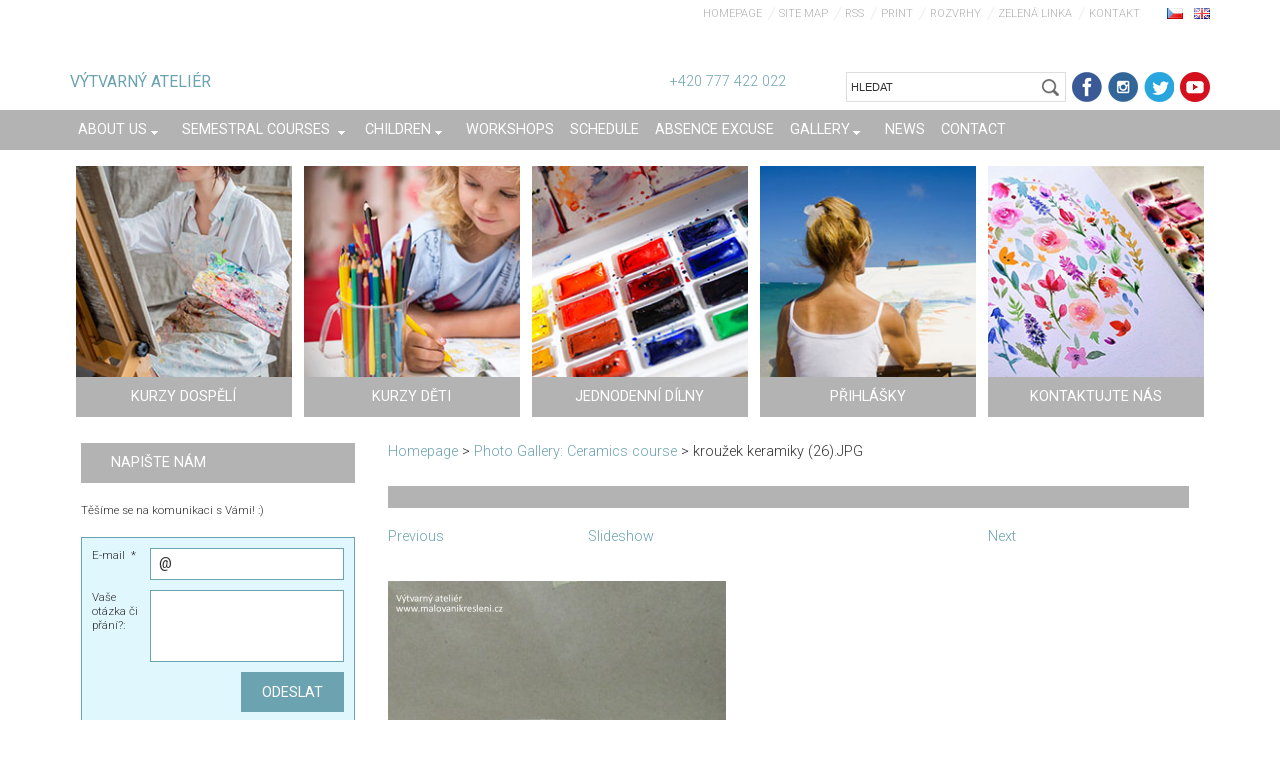

--- FILE ---
content_type: text/html; charset=UTF-8
request_url: https://www.malovanikresleni.cz/album/photo-gallery-ceramics-course/krouzek-keramiky-26-jpg2/newscbm_226208/36/
body_size: 10371
content:
<!DOCTYPE html>
<!--[if IE 8]><html class="lt-ie10 lt-ie9 no-js" lang="en"> <![endif]-->
<!--[if IE 9]><html class="lt-ie10 no-js" lang="en"> <![endif]-->
<!--[if gt IE 9]><!-->
<html lang="en" class="no-js">
<!--<![endif]-->
    <head>
        <base href="https://www.malovanikresleni.cz/">
  <meta charset="utf-8">
  <meta name="description" content="">
  <meta name="keywords" content="">
  <meta name="generator" content="Webnode">
  <meta name="apple-mobile-web-app-capable" content="yes">
  <meta name="apple-mobile-web-app-status-bar-style" content="black">
  <meta name="format-detection" content="telephone=no">
    <link rel="shortcut icon" href="https://179d1dc45e.clvaw-cdnwnd.com/b8d42a04f8db96cddb9d553258292306/200231660-a9a86aaa32/malovanikresleni.ico">
<link rel="canonical" href="https://www.malovanikresleni.cz/album/photo-gallery-ceramics-course/krouzek-keramiky-26-jpg2/">
<script type="text/javascript">(function(i,s,o,g,r,a,m){i['GoogleAnalyticsObject']=r;i[r]=i[r]||function(){
			(i[r].q=i[r].q||[]).push(arguments)},i[r].l=1*new Date();a=s.createElement(o),
			m=s.getElementsByTagName(o)[0];a.async=1;a.src=g;m.parentNode.insertBefore(a,m)
			})(window,document,'script','//www.google-analytics.com/analytics.js','ga');ga('create', 'UA-797705-6', 'auto',{"name":"wnd_header"});ga('wnd_header.set', 'dimension1', 'W1');ga('wnd_header.set', 'anonymizeIp', true);ga('wnd_header.send', 'pageview');var _gaq = _gaq || [];
				  (function() {
					var ga = document.createElement('script'); ga.type = 'text/javascript'; ga.async = true;
					ga.src = ('https:' == location.protocol ? 'https://ssl' : 'https://www') + '.google-analytics.com/ga.js';
					var s = document.getElementsByTagName('script')[0]; s.parentNode.insertBefore(ga, s);
				  })(); _gaq.push(['_setAccount', 'UA-117087104-1']);_gaq.push(['_trackPageview']);_gaq.push(['_gat._anonymizeIp']);var pageTrackerAllTrackEvent=function(category,action,opt_label,opt_value){ga('send', 'event', category, action, opt_label, opt_value)};</script>
  <link rel="alternate" type="application/rss+xml" href="https://malovanikresleni.cz/rss/all.xml" title="Všechny články">
<!--[if lte IE 9]><style type="text/css">.cke_skin_webnode iframe {vertical-align: baseline !important;}</style><![endif]-->
        <meta http-equiv="X-UA-Compatible" content="IE=edge" />
        <title>kroužek keramiky (26).JPG :: Umělecký ateliér</title>
        <meta name="viewport" content="width=device-width" />
        <meta http-equiv="Cache-control" content="public">         
        <link rel="stylesheet" href="/css/style.css" />
        <link rel="stylesheet" href="/css/light_blue.css" />
        
        <!-- FB overeni domeny 06/21 -->
        <meta name="facebook-domain-verification" content="68vzw3pt9lrstc9ax11557pm3rli7d" />
        <!-- End FB overeni domeny 06/21 -->
        
<!-- Google Tag Manager -->
<script>(function(w,d,s,l,i){w[l]=w[l]||[];w[l].push({'gtm.start':
new Date().getTime(),event:'gtm.js'});var f=d.getElementsByTagName(s)[0],
j=d.createElement(s),dl=l!='dataLayer'?'&l='+l:'';j.async=true;j.src=
'https://www.googletagmanager.com/gtm.js?id='+i+dl;f.parentNode.insertBefore(j,f);
})(window,document,'script','dataLayer','GTM-TLNCH74');</script>
<!-- End Google Tag Manager -->

        
        <script type="text/javascript" src="/js/functions.js">
        </script>
                            
        <script type="text/javascript">
            /* <![CDATA[ */
            var wnTplSettings = {};
            wnTplSettings.photogallerySlideshowStop  = 'Pause';
            wnTplSettings.photogallerySlideshowStart = 'Slideshow';
            wnTplSettings.faqShowAnswer = 'Expand FAQ';
            wnTplSettings.faqHideAnswer = 'Colapse FAQ';
            wnTplSettings.menuLabel = 'Menu';
            /* ]]> */
        </script>
        <script src="/js/main.js"></script>
            
    
				<script type="text/javascript">
				/* <![CDATA[ */
					
					if (typeof(RS_CFG) == 'undefined') RS_CFG = new Array();
					RS_CFG['staticServers'] = new Array('https://d11bh4d8fhuq47.cloudfront.net/');
					RS_CFG['skinServers'] = new Array('https://d11bh4d8fhuq47.cloudfront.net/');
					RS_CFG['filesPath'] = 'https://www.malovanikresleni.cz/_files/';
					RS_CFG['filesAWSS3Path'] = 'https://179d1dc45e.clvaw-cdnwnd.com/b8d42a04f8db96cddb9d553258292306/';
					RS_CFG['lbClose'] = 'Close';
					RS_CFG['skin'] = 'default';
					if (!RS_CFG['labels']) RS_CFG['labels'] = new Array();
					RS_CFG['systemName'] = 'Webnode';
						
					RS_CFG['responsiveLayout'] = 1;
					RS_CFG['mobileDevice'] = 0;
					RS_CFG['labels']['copyPasteSource'] = 'Více zde:';
					
				/* ]]> */
				</script><script type="text/javascript" src="https://d11bh4d8fhuq47.cloudfront.net/_system/client/js/compressed/frontend.package.1-3-108.js?ph=179d1dc45e"></script><style type="text/css"></style></head>
    <body>
<!-- Google Tag Manager (noscript) -->
<noscript><iframe src="https://www.googletagmanager.com/ns.html?id=GTM-TLNCH74"
height="0" width="0" style="display:none;visibility:hidden"></iframe></noscript>
<!-- End Google Tag Manager (noscript) -->


        <div id="wrapper" class="WIDE LIGHT BLUE">



<!-- TOP -->
<div id="top"> 
    <div id="topContent" class="clearfix">    
    
    <!-- LOGO IMG    
    <a href="en/" title="HOME" class="logo"><img src="../img/logo.png" alt="logo" class="logo_img"></a> 
     -->
    
    <a href="en/" title="HOME" class="logo">
    <p>VÝTVARNÝ ATELIÉR</p></a> 
    
    <!-- MOTTO       
    <p class="motto"
    style="position: absolute;
    top: 50px;
    left: 0;
    color: #6CA3B1;">S námi se naučí malovat každý</p>
    -->
    
    
    <p class="kontakty">+420 777 422 022 <!-- (po – pá 9:00 – 18:00)  --></p>
    <a href="https://www.youtube.com/channel/UCYkF-9Bg1Go8yxntdGOAmnA/" title="youtube" class="youtube" target="_blank"></a>        
    <a href="https://twitter.com/AtelierMalovani/" title="twitter" class="twitter" target="_blank"></a>   
    <a href="https://www.instagram.com/malovanikresleni/" title="Instagram" class="instagram" target="_blank"></a>       
    <a href="https://www.facebook.com/kurzymalovani" title="FB" class="fb" target="_blank"></a> 
    
           
        <div class="vyhledavani">

		<form action="en/search/" method="get" id="fulltextSearch">
		
		    <label for="fulltextSearchText" class="hidden">
        Search site</label>
      	<input type="text" id="fulltextSearchText" name="text" value="HLEDAT">
        <input class="submit" id="fulltextSearchButton"  
                type="image" src="/img/search_button.gif" 
                alt="Search" />

		</form>

		    </div>

		 
                           
      <div id="header_link">         
                   <div class="lang">  
                       <div id="languageSelect">
                            <div id="languageSelectBody">
                                <div id="languageFlags">
                                    <a href="https://www.malovanikresleni.cz/home/" title="Čeština" style="background-image: url(https://d11bh4d8fhuq47.cloudfront.net/img/flags/cz.png?ph=179d1dc45e);"></a>
                                    <a href="https://www.malovanikresleni.cz/en/" title="English" style="background-image: url(https://d11bh4d8fhuq47.cloudfront.net/img/flags/en.png?ph=179d1dc45e);"></a>
                                </div>
                            </div>
                       </div>         
                   </div>
            <ul class="link">                             
            <li class="homepage"><a href="en/" 
            title="Go to Homepage.">
            Homepage</a></li>            
            <li class="sitemap"><a href="en/sitemap/" 
            title="Go to site map.">
            Site map</a></li>
            <li class="rss"><a href="en/rss/" 
            title="RSS Feeds">RSS            </a></li>
            <li class="print"><a href="#" onclick="window.print(); return false;" 
            title="Print page">Print            </a></li>
            <li><a href="/rozvrh-atelier/">Rozvrhy</a></li>      
            <li><a href="/napiste-nam/zelena-linka/">Zelená linka</a></li>       
            <li><a href="/napiste-nam/">Kontakt</a></li>          
            </ul>
      </div>
      <!-- / HEADER_LINK -->  
      
      </div><!-- / topContent -->
</div><!-- / TOP -->


            <!-- div id="headerNav" -->
            <div id="navMenu" class="clearfix">
                <div class="menuWrapper">
                    

    
	<ul class="menu">
	<li class="first">      
        <a href="/en/o-nas/"> <span>About us</span> </a>
    
	<ul class="level1">
		<li class="first">      
        <a href="/en/o-nas/lectors/"> <span>Lectors </span> </a>
    </li>
		<li>      
        <a href="/en/o-nas/pictures-of-custom/"> <span>Pictures of Custom</span> </a>
    </li>
		<li>      
        <a href="/en/vouchers/"> <span>Vouchers</span> </a>
    
		<ul class="level2">
			<li class="first last">      
        <a href="/en/o-nas/christmas-voucher/"> <span>Christmas voucher</span> </a>
    </li>
		</ul>
		</li>
		<li>      
        <a href="/en/prihlasky-a-cenik/"> <span>Membership</span> </a>
    
		<ul class="level2">
			<li class="first last">      
        <a href="/en/prihlasky-a-cenik/conditions-of-fine-art-studio/"> <span>Trade conditions</span> </a>
    </li>
		</ul>
		</li>
		<li class="last">      
        <a href="/en/workshops/teambuilding/"> <span>Teambuilding</span> </a>
    </li>
	</ul>
	</li>
	<li>      
        <a href="/en/semestral-courses/"> <span>Semestral courses</span> </a>
    
	<ul class="level1">
		<li class="first">      
        <a href="/en/holiday-courses/"> <span>Summer Courses</span> </a>
    </li>
		<li class="last">      
        <a href="/en/semestral-courses/trial-lesson/"> <span>Trial lesson</span> </a>
    </li>
	</ul>
	</li>
	<li>      
        <a href="/en/children/"> <span>Children</span> </a>
    
	<ul class="level1">
		<li class="first last">      
        <a href="/en/workshops/birthday-party/"> <span>Birthday party</span> </a>
    </li>
	</ul>
	</li>
	<li>      
        <a href="/en/workshops/"> <span>Workshops</span> </a>
    </li>
	<li>      
        <a href="/en/rozvrhy-atelieru/"> <span>Schedule</span> </a>
    </li>
	<li>      
        <a href="/en/absence-excuse/"> <span>Absence Excuse</span> </a>
    </li>
	<li>      
        <a href="/en/fotogalerie/"> <span>Gallery</span> </a>
    
	<ul class="level1">
		<li class="first">      
        <a href="/en/gallery-malovani-kresleni/"> <span>Gallery Malovani kresleni</span> </a>
    </li>
		<li>      
        <a href="/en/fotogalerie/window-to-the-painting/"> <span>Window into Painting</span> </a>
    </li>
		<li>      
        <a href="/en/fotogalerie/photos-from-regular-courses/"> <span>Photos from semestral courses</span> </a>
    </li>
		<li>      
        <a href="/en/fotogalerie/photos-from-workshops/"> <span>Photos from workshops</span> </a>
    </li>
		<li class="last">      
        <a href="/en/fotogalerie/photo-from-exhibitions-in-nina-hedwic-gallery/"> <span>Photos from exhibitions </span> </a>
    </li>
	</ul>
	</li>
	<li>      
        <a href="/en/aktuality/"> <span>News</span> </a>
    </li>
	<li class="last">      
        <a href="/en/napiste-nam/"> <span>Contact</span> </a>
    </li>
</ul>
    <div class="clearfix"><!-- / --></div>
				
                </div>
            </div>
            <!-- div id="headerNav" -->



            <!-- div id="header" -->
            <div id="header"></div>
            <!-- div id="header" -->
            
            
   <!-- div id="main" -->
   <div id="main" role="main">

        <!-- div id="mainContent" -->
        <div id="mainContent" class="clearfix homepage" >


             <div class="okna-top clearfix">
                      <a href="/sluzby/" title="KURZY DOSPĚLÍ">
                      <span class="span_okno"><span class="span_okno_text">
                      Splňte si svůj sen 
                      a pusťte se
                      do malování! </span><span class="span_okno_header"><span>KURZY DOSPĚLÍ</span></span></span><img alt="" src="img/okna/okno-top-1.jpg"></a>
                      
                      <a href="/sluzby/kurz-malovani-pro-deti/" title="KURZY DĚTI">
                      <span class="span_okno"><span class="span_okno_text">
                      První krůčky do
                      světa výtvarného umění
                      v profesionálně vedených
                      kroužcích</span><span class="span_okno_header"><span>KURZY DĚTI</span></span></span><img alt="" src="img/okna/okno-top-2.jpg"></a>
                      
                      <a href="/vytvarne-krouzky/" title="JEDNODENNÍ DÍLNY">
                      <span class="span_okno"><span class="span_okno_text">
                      Pusťte se do
                      radostného tvoření</span><span class="span_okno_header"><span>JEDNODENNÍ DÍLNY</span></span></span><img alt="" src="img/okna/okno-top-3.jpg"></a>                       


                     <!--       
                      <a href="/news/online-kurzy/" title="ONLINE VÝUKA" class="koronavirus">
                      <span class="span_okno"><span class="span_okno_text">
                      Online kurzy kreslení, dějin umění a talentové zkoušky. Připravili jsme kurzy, které můžete studovat online formou.</span><span class="span_okno_header"><span>ONLINE VÝUKA</span></span></span><img alt="" src="img/okna/okno-top-4.jpg"></a>                       
                       
                       -->
                       <!-- 
                      <a href="/spolutozvladneme/" title="ONLINE VÝUKA" class="koronavirus">
                      <span class="span_okno"><span class="span_okno_text">
                      Spolu to zvládneme! Online lekce ateliéru Malování a kreslení - formou videa.</span><span class="span_okno_header"><span>ONLINE VÝUKA</span></span></span><img alt="" src="img/okna/okno-top-4.jpg"></a>                       
                        -->
                      
                      
                  
                      <a href="/prihlasky-a-cenik/" title="PŘIHLÁŠKY">
                      <span class="span_okno"><span class="span_okno_text">
                      Rezervujte si místo 
                      včas, využijte možnost 
                      zkušební hodiny zdarma!</span><span class="span_okno_header"><span>PŘIHLÁŠKY</span></span></span><img alt="" src="img/okna/okno-top-4.jpg"></a>   
                      
                       
                       
                       
                         
                      <a href="/napiste-nam/" title="KONTAKTUJTE NÁS">
                      <span class="span_okno"><span class="span_okno_text">
                      Napište nám
                      nebo zavolejte, 
                      rádi Vám s výběrem
                      vhodného kurzu poradíme</span><span class="span_okno_header"><span>KONTAKTUJTE NÁS</span></span></span><img alt="" src="img/okna/okno-top-5.jpg"></a>                       
            </div>



                    <div class="column75">
                        <div id="pageNavigator" class="rbcContentBlock">            <div id="navigator" class="widget widgetNavigator clearfix">             <a class="navFirstPage" href="/en/">Homepage</a>           <span> &gt; </span>             <a href="products/ceramics-course/">Photo Gallery: Ceramics course</a>           <span> &gt; </span>             <span id="navCurrentPage">kroužek keramiky (26).JPG</span>             </div>      </div> 
                        <div class="column100">               
                               
		
    
    
      <div class="widget widgetPhotogalleryDetail clearfix">
      
          <div class="widgetTitle"> 
              <h1></h1>
          </div>   
                   
          <div class="widgetContent clearfix">
                
                <div class="wrapperContent clearfix">                         

                    <div class="wrapperNav">
            		        	<table>
                          
                           <tr>
                              <td class="before">
                                     	              
			<a class="prev" title="Previous" href="/album/photo-gallery-ceramics-course/keramicky-kurz-3-jpg4/" onclick="RubicusFrontendIns.showPhotogalleryImage(this.href);">Previous</a>
		
                              </td>
                              <td class="control">
            	                    <a id="slideshowControl" onclick="RubicusFrontendIns.startSlideshow(); return(false);" onmouseover="this.className='enableControl hover'" onmouseout="this.className='enableControl'" title="Starts the slideshow">
            	                        Slideshow
            	                    </a>
            	               
                                  <script type="text/javascript"> 
                                      if ( RubicusFrontendIns.isPhotogalleryAjaxMode() ) { 
                                          document.getElementById('slideshowControl').className = "enableControl"; 
                                      } 
                                  </script>
                              </td>
                              <td class="after">
                           	         
      <a class="next" title="Next" href="/album/photo-gallery-ceramics-course/krouzek-keramiky-27-jpg3/" onclick="RubicusFrontendIns.showPhotogalleryImage(this.href);">Next</a>
		
                              </td>
                          </tr>
                          
                          </table>                     
                    </div>
                    
        						<div class="wrapperImage"> 
          						  <a href="/images/201090210-4da954ea2a/krou%C5%BEek+keramiky+%2826%29.JPG?s3=1" onclick="return !window.open(this.href);" title="Page will display in a new window.">
                            <img src="https://179d1dc45e.clvaw-cdnwnd.com/b8d42a04f8db96cddb9d553258292306/system_preview_detail_201090210-4da954ea2a/kroužek keramiky (26).JPG" width="338" height="450" alt="" onload="RubicusFrontendIns.startSlideshowInterval();">
                        </a>                                           
                    </div>                                      
                    
                </div>
                  
                                                                          

                <div class="wrapperBacklink">
                      <a class="iconBack" href="products/ceramics-course/">Back</a> 
                </div>                                   

          </div>     
    	
      </div>  
          
		    			 
		
			<script type="text/javascript">
			RubicusFrontendIns.setNextPhotogalleryImage('/album/photo-gallery-ceramics-course/krouzek-keramiky-27-jpg3/');
			RubicusFrontendIns.setPreviousPhotogalleryImage('/album/photo-gallery-ceramics-course/keramicky-kurz-3-jpg4/');
			</script>
			                        </div>
                        <div class="column50 column50_left">
                                                    </div>
                        <div class="column50 column50_right">
                                                     
                                                     
                        </div>  
                    </div>
                       
                    <div class="column25">
                        

             <div class="widget widgetFormFormatter clearfix">
                 
                 <div class="widgetTitle">
                    
	<h2>Napište nám</h2>
          
                 </div>   
                
          		   <div class="widgetContent clearfix">                        
    						     <div class="box boxFormFormatter clearfix">
                         <span id="formErrorMark13899647"><!-- --></span><p class="rbcFormDescription">Těšíme se na komunikaci s Vámi! :)</p>
                         <form id="FormCBM_597806" action="/album/photo-gallery-ceramics-course/krouzek-keramiky-26-jpg2/newscbm_226208/36/" method="post"  >
       					

 






	<fieldset class="clearfix">									  
      
								
       <div class="wrapperInput wrapperInputTextInput clearfix">
            <label class=""  for="FormCBM_597806_form_email">
                <span>E-mail &nbsp;*</span>
            </label>
            <input id="FormCBM_597806_form_email" class="" type="email" name="form_email" value="@" required="required" maxlength="255">
       </div>
     			
 
				
       <div class="wrapperInput wrapperInputTextarea clearfix">
            <label class=""  for="FormCBM_597806_form_textarea">
                <span>Vaše otázka či přání?:</span>
            </label>
            <textarea id="FormCBM_597806_form_textarea" class="" name="form_textarea" cols="40" rows="10"></textarea>
       </div>
      
 <div class="invisible-recaptcha-wrapper recaptcha-wrapper">
			<input type="hidden" name="invisibleCaptchaIdentifier" value="1"/>
			<input type="hidden" name="send" value="FormCBM_597806"/>
		</div><script type="text/javascript">
			window.addEventListener('load',function (){
				var el= document.querySelectorAll("")[0];
				var form= el.form;
				var submit = form.querySelectorAll("[type=\"submit\"]")[0];
				
				grecaptcha.render(submit, {
					'sitekey' : '6LfLVbQUAAAAABrp1Y6nSHLLMMyHQgHsAJk9aHis',
					'callback' : function(){form.submit();}
				});
				
			});
		</script>
		<script src="https://www.google.com/recaptcha/api.js?hl=en&render=explicit"></script>
		
	    
       <div class="wrapperInput wrapperInputButton clearfix">
            <input type="submit" class="submit" value="Odeslat"> 
       </div>
 							
 <input type="hidden" id="FormCBM_597806_formData" name="formData" value="yym6LrgCp15ovKeLjs6goHNYIaW4qEf4BMEllWXn%2FbPr6phn5UJb%2FX6tzVkyMs%2Bdp6JjDV4dnQ%2BSzfYvaJq2nIV5q1fLn7ZxDaizsXHxH%2Ffxo11zvE0PFX%2F9y3e95ge%2Bh9PywrMjyi3%2B2I%2FDzSxL8cpkC4SpIieOlLRaubXO4BQffOflvf2yvpxRh%2BapCg2LwvEoxzCSN%2BmD7euUkIO0LQ%3D%3D"><input type="hidden" id="FormCBM_597806_customFormSubmit" name="customFormSubmit" value="1"><noscript><p>Please copy this text: 4ead121e7dd6<input name="b5b7dcd5e911"></p></noscript><div id="rbcSystemFncFormCBM_597806" style="display: none;"></div><script type="text/javascript">var rbc_system_fnc = function(){var i = document.createElement('input');i.type = 'hidden';i.name = 'b5b7dcd5e911';i.value = '4ead121e7dd6';var e = document.getElementById('rbcSystemFncFormCBM_597806');e.appendChild(i);};rbc_system_fnc();</script>
  </fieldset>  
 

	
    			               </form>
                     </div>
                 </div>               
            </div>	
 

		<div class="widget widgetArticles clearfix">
                 
            <div class="widgetTitle">
                <h2>Aktuality</h2>
            </div>
                 
          	<div class="widgetContent clearfix">

                <div class="bxSlider">

    

		<div class="box boxArticles articles-1 clearfix">
                    
			<div class="boxTitle">
				<h3><a href="/news/je-vasi-parketou-kresba-chcete-se-kresbou-propracovat-ke-skicovani/">Je Vaší parketou kresba? Chcete se kresbou propracovat ke skicování? </a></h3>
			</div>

			<div class="boxContent">                             
				<div class="wrapperDate">
					19/09/2022 17:11
				</div>

				<div class="wrapperText">
					
				</div>
			</div>
	   </div>   
                    
    

		<div class="box boxArticles articles-0 clearfix">
                    
			<div class="boxTitle">
				<h3><a href="/news/nabidka-workshopu-od-zari-2022-novinky-workshopy-fresky-a-sgrafita-a-street-art-graffiti/">Nabídka workshopů od září 2022, novinky - workshopy Fresky a Sgrafita a Street Art Graffiti</a></h3>
			</div>

			<div class="boxContent">                             
				<div class="wrapperDate">
					09/06/2022 16:48
				</div>

				<div class="wrapperText">
					
				</div>
			</div>
	   </div>   
                    
    

            <div class="delimiter clearfix"></div>

    

		<div class="box boxArticles articles-1 clearfix">
                    
			<div class="boxTitle">
				<h3><a href="/news/odpoledni-plenerovy-workshop-pro-mladez-19-6-2022-za-1200-czk/">Odpolední plenérový workshop pro mládež 19.6.2022- za 1200 CZK</a></h3>
			</div>

			<div class="boxContent">                             
				<div class="wrapperDate">
					06/06/2022 12:58
				</div>

				<div class="wrapperText">
					
				</div>
			</div>
	   </div>   
                    
    

		<div class="box boxArticles articles-0 clearfix">
                    
			<div class="boxTitle">
				<h3><a href="/news/prijmete-srdecne-pozvani-na-vernisaz-vystavy-martina-mainer-ctvrtek-12-5-od-19-00/">Přijměte srdečné pozvání na vernisáž výstavy Martina Mainer - čtvrtek 12.5. od 19:00</a></h3>
			</div>

			<div class="boxContent">                             
				<div class="wrapperDate">
					12/05/2022 19:00
				</div>

				<div class="wrapperText">
					
				</div>
			</div>
	   </div>   
                    
    

            <div class="delimiter clearfix"></div>

    

		<div class="box boxArticles articles-1 clearfix">
                    
			<div class="boxTitle">
				<h3><a href="/news/prazdniny/">ZÁPIS - Naučte se v létě malovat! Zahájili jsme zápis na Prázdninový intenzivní kurz kresby, malby a figurální kresby!</a></h3>
			</div>

			<div class="boxContent">                             
				<div class="wrapperDate">
					07/04/2022 10:00
				</div>

				<div class="wrapperText">
					
				</div>
			</div>
	   </div>   
                    
    

		<div class="box boxArticles articles-0 clearfix">
                    
			<div class="boxTitle">
				<h3><a href="/news/zapis-do-prazdninoveho-semestru-2022-zahajen/">Zápis do prázdninového semestru 2022 zahájen</a></h3>
			</div>

			<div class="boxContent">                             
				<div class="wrapperDate">
					27/03/2022 16:04
				</div>

				<div class="wrapperText">
					
				</div>
			</div>
	   </div>   
                    
    

            <div class="delimiter clearfix"></div>

    

				</div>
                     
                

                

                <div class="clearfix"><!-- / --></div>

                
<div  class="paging">
<a  class="leftEnd"  href="/album/photo-gallery-ceramics-course/krouzek-keramiky-26-jpg2/"  title="Go to the first page."><span class="leftEndText">&lt;&lt;</span></a>
<a href="/album/photo-gallery-ceramics-course/krouzek-keramiky-26-jpg2/newscbm_226208/30/" class="left" title="Go to the previous page." rel="prev"><span class="leftText">&lt;</span></a>
<a href="/album/photo-gallery-ceramics-course/krouzek-keramiky-26-jpg2/newscbm_226208/24/"><span class="pageText">5</span></a>
<span class="separator"><span class="separatorText">|</span></span>
<a href="/album/photo-gallery-ceramics-course/krouzek-keramiky-26-jpg2/newscbm_226208/30/"><span class="pageText">6</span></a>
<span class="separator"><span class="separatorText">|</span></span>
<span  class="selected"><span class="pageText">7</span></span>
<span class="separator"><span class="separatorText">|</span></span>
<a href="/album/photo-gallery-ceramics-course/krouzek-keramiky-26-jpg2/newscbm_226208/42/"><span class="pageText">8</span></a>
<span class="separator"><span class="separatorText">|</span></span>
<a href="/album/photo-gallery-ceramics-course/krouzek-keramiky-26-jpg2/newscbm_226208/48/"><span class="pageText">9</span></a>
<a href="/album/photo-gallery-ceramics-course/krouzek-keramiky-26-jpg2/newscbm_226208/42/" class="right" title="Go to the next page." rel="next"><span class="rightText">&gt;</span></a>
<a href="/album/photo-gallery-ceramics-course/krouzek-keramiky-26-jpg2/newscbm_226208/294/" class="rightEnd" title="Go to the last page."><span class="rightEndText">&gt;&gt;</span></a></div>
                                  
            </div>

        </div>

    <div class="rbcWidgetArea" style="text-align: center;"><style>.grecaptcha-badge {     left:0px !important;     bottom:0px !important; }</style></div>                      
                                              
                        			 
                    </div>                  
                                   
        </div><!-- div id="mainContent" -->
    </div><!-- div id="main" -->



            <!-- div id="footerCover" -->
            <div id="footerCover">                
                <!-- div id="footerMain" -->
                <div id="footerMain">
                    <!-- div id="footerMainContent" -->
                    <div id="footerMainContent" class="footerColumns clearfix">

                        <div class="column100 footerColumn0">
                         
       <div class="widget widgetWysiwyg clearfix">     
		<h2 class="color-dark"><a href="/podminky/">STANOVY SPOLKU, PODMÍNKY ÚČASTI NA AKCÍCH A OCHRANA OSOBNÍCH ÚDAJŮ</a></h2>
   
        </div>
		 
       <div class="widget widgetWysiwyg clearfix">     
		<div class="footer-modroblok">
	<div class="float4">
		<ul>
			<li><a href="https://www.malovanikresleni.cz/products/kurz-akvarelu-semestralni-kurz/">AKVAREL</a></li>
			<li><a href="https://www.malovanikresleni.cz/products/beaux-arts/">BEAUX ARTS</a></li>
			<li><a href="https://www.malovanikresleni.cz/products/drawing-painting-in-english/">DRAWING PAINTING</a></li>
			<li><a href="https://www.malovanikresleni.cz/products/kurz-figuralni-kresba/">FIGURÁLNÍ KRESBA</a></li>
			<li><a href="https://www.malovanikresleni.cz/products/kurz-graficka-dilna/">GRAFICKÁ DÍLN</a><a href="products/kurz-graficka-dilna/">A</a></li>
		</ul>
	</div>
	<div class="float4">
		<ul>
			<li><a href="https://www.malovanikresleni.cz/products/kurz-kresby-a-malby-pro-pokrocile/">KRESBA A MALBA POKROČILÍ</a></li>
			<li><a href="https://www.malovanikresleni.cz/products/malovani-pro-seniory/">KRESBA A MALBA PRO SENIOR</a><a href="products/malovani-pro-seniory/">Y</a></li>
			<li><a href="https://www.malovanikresleni.cz/products/atelier-jirky-housky-olejomalba/">OLEJOMALBA</a></li>
			<li><a href="products/keramika/">KERAMICKÁ DÍLNA</a></li>
			<li><a href="products/kurz-figuralni-kresba/">FIGURÁLNÍ KRESBA A MALBA</a></li>
		</ul>
	</div>
	<div class="float4">
		<ul>
			<li><a href="https://www.malovanikresleni.cz/products/pripravny-kurz-architektura/">PŘÍPRAVNÝ KURZ ARCHITEKTURA</a></li>
			<li><a href="https://www.malovanikresleni.cz/products/priprava-na-talentove-zkousky/">PŘÍPRAVA NA TALENTOVKY VŠ</a></li>
			<li><a href="https://www.malovanikresleni.cz/products/drawing-and-painting-for-kids/">DRAWING PAINTING - CHILDREN</a></li>
			<li><a href="https://www.malovanikresleni.cz/products/kurz-keramicka-dilna-pro-deti/">KERAMICKÁ DÍLNA PRO DĚTI</a></li>
			<li><a href="https://www.malovanikresleni.cz/products/kurz-komiksu-a-ilustrace-pro-deti/">KOMIKS A ILUSTRACE PRO DĚTI</a></li>
		</ul>
	</div>
	<div class="float4">
		<ul>
			<li><a href="https://www.malovanikresleni.cz/products/kurz-kresby-a-malby-pro-deti/">KRESBA A MALBA PRO DĚTI</a></li>
			<li><a href="https://www.malovanikresleni.cz/products/kresba-malba-mladez/">KRESBA A MALBA PRO MLÁDEŽ</a></li>
			<li><a href="https://www.malovanikresleni.cz/products/priprava-prijimaci-zkousky/">PŘÍPRAVA NA TALENTOVKY SŠ</a></li>
			<li><a href="https://www.malovanikresleni.cz/products/socharsky-kurz/">SOCHAŘSKÁ DÍLNA</a></li>
			<li><a href="https://www.malovanikresleni.cz/products/malovani-maminek-deti/">TVOŘENÍ PRO RODIČE S DĚTMI</a></li>
		</ul>
	</div>
</div>
<p>&nbsp;</p>
   
        </div>
		

		<div class="widget widgetArticles clearfix">

			<div class="widgetTitle">
			   <h2>Workshops</h2>   	          
			</div>    

			<div class="widgetContent clearfix">
			   <p class="msgNotFound">This section is empty.</p>
			</div>

	   </div>  
    
                                                    
                        </div>

                    </div>
                    <!-- div id="footerMainContent" -->
                </div>
                <!-- div id="footerMain" -->



                <!-- div id="footerText" -->
                <div id="footerText" class="clearfix">
                    <!-- div id="footerTextContent" -->
                    <div id="footerTextContent" class="clearfix">

                            <!-- div id="copyright" -->
                            <div id="copyright">
                                <span id="rbcFooterText" class="rbcNoStyleSpan">Malování kreslení, z. s. © 2022 Všechna práva vyhrazena</span>                            </div>
                            <!-- div id="copyright" -->

                            <!-- div id="signature" -->
                            <div id="signature">
                                <span class="rbcSignatureText"></span>                            </div>
                            <!-- div id="signature" -->
                    </div>
                    <!-- div id="footerTextContent" -->

                </div>
                <!-- div id="footerText" -->

            </div>
            <!-- div id="footerCover" -->





        </div>
        <!-- div id="wrapper" -->
        <div class="media"></div>


    <div id="rbcFooterHtml"></div><script type="text/javascript"></script><script type="text/javascript">var keenTrackerCmsTrackEvent=function(id){if(typeof _jsTracker=="undefined" || !_jsTracker){return false;};try{var name=_keenEvents[id];var keenEvent={user:{u:_keenData.u,p:_keenData.p,lc:_keenData.lc,t:_keenData.t},action:{identifier:id,name:name,category:'cms',platform:'WND1',version:'2.1.157'},browser:{url:location.href,ua:navigator.userAgent,referer_url:document.referrer,resolution:screen.width+'x'+screen.height,ip:'3.16.131.186'}};_jsTracker.jsonpSubmit('PROD',keenEvent,function(err,res){});}catch(err){console.log(err)};};</script></body>
</html> 